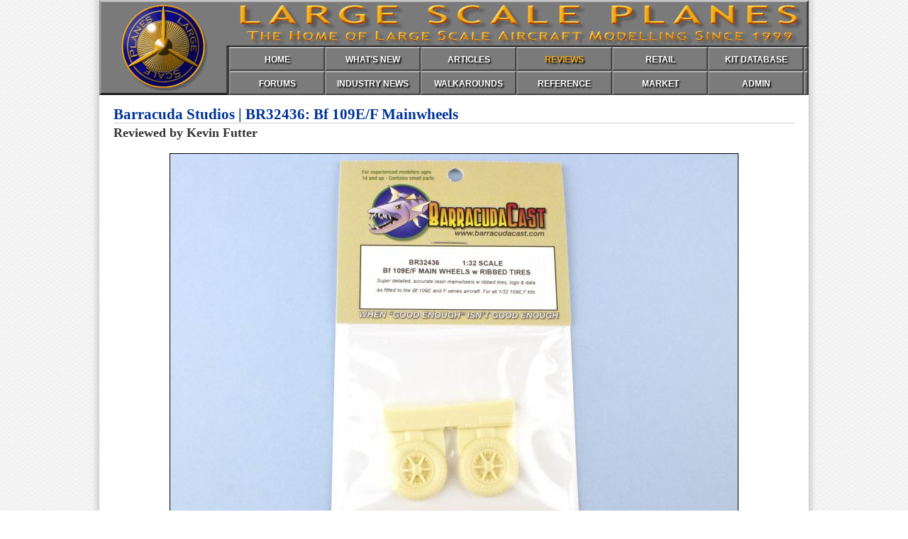

--- FILE ---
content_type: text/html; charset=UTF-8
request_url: https://www.largescaleplanes.com/reviews/review.php?rid=2348
body_size: 7290
content:
<!doctype html>
<html>
<head>
<meta charset="UTF-8">
<meta name="keywords" content="Large Scale Planes, LSP, aircraft, plastic modelling">
<meta name="description" content="Large Scale Planes, the home of large scale aircraft modeling.">

<link rel="apple-touch-icon" sizes="152x152" href="/apple-touch-icon.png">
<link rel="icon" type="image/png" sizes="32x32" href="/favicon-32x32.png">
<link rel="icon" type="image/png" sizes="16x16" href="/favicon-16x16.png">
<link rel="manifest" href="/site.webmanifest">
<link rel="mask-icon" href="/safari-pinned-tab.svg" color="#5bbad5">
<meta name="msapplication-TileColor" content="#da532c">
<meta name="theme-color" content="#ffffff">

<link rel="stylesheet" href="/assets/css/default.css">
<link rel="stylesheet" href="/assets/colorbox/colorbox.css">

<script src="/assets/js/functions.js"></script>
<script src="/assets/js/jquery-min.js"></script> 
<script src="/assets/colorbox/jquery.colorbox-min.js"></script>

<script>
    jQuery(document).ready(function () {
		jQuery('div.imgGallery a').colorbox({ rel:'group1', maxHeight:"95%" });
	});
</script>

<script>
  (function(i,s,o,g,r,a,m){i['GoogleAnalyticsObject']=r;i[r]=i[r]||function(){
  (i[r].q=i[r].q||[]).push(arguments)},i[r].l=1*new Date();a=s.createElement(o),
  m=s.getElementsByTagName(o)[0];a.async=1;a.src=g;m.parentNode.insertBefore(a,m)
  })(window,document,'script','https://www.google-analytics.com/analytics.js','ga');

  ga('create', 'UA-46096659-1', 'auto');
  ga('send', 'pageview');

</script><title>Barracuda Studios BR32436: Bf 109E/F Mainwheels | Large Scale Planes</title>

<link rel="stylesheet" type="text/css" href="/assets/css/articles.css">
</head>

<body id="reviews">

<div id="header">

    <div id="banner">
    	<img width="1000" height="134" src="/assets/images/lsp_header.gif" alt="Large Scale Planes">
    	
        <div id="mainNav">
        	<ul>
            	<li><a href="/" id="homeLink">HOME</a></li>
                <li><a href="/whatsnew/whatsnew.php" id="newsLink">WHAT'S NEW</a></li>
                <li><a href="/articles/" id="articlesLink">ARTICLES</a></li>
                <li><a href="/reviews/" id="reviewsLink">REVIEWS</a></li>
                <li><a href="/retail/" id="retailLink">RETAIL</a></li>
                <li><a href="/kitdb/list.php" id="kitsLink">KIT DATABASE</a></li>
                <!--<li><a href="/Links/LinksMain.php" id="linksLink">LINKS</a></li>-->
                <li class="noLink"></li>
           	</ul>
            <ul>
                <li><a href="https://forum.largescaleplanes.com/index.php?act=idx" id="forumsLink">FORUMS</a></li>
                <li><a href="/news/" id="previewsLink">INDUSTRY NEWS</a></li>
                <!--<li><a href="/tips/Tips.php" id="tipsLink">TIPS</a></li>-->
                <li><a href="/walkaround/" id="walkaroundLink">WALKAROUNDS</a></li>
                <li><a href="/reference/" id="referenceLink">REFERENCE</a></li>
                <li><a href="/Marketplace/Marketplace.php" id="marketplaceLink">MARKET</a></li>
                <li><a href="/manage/" id="adminLink">ADMIN</a></li>
                <li class="noLink"></li>
            </ul>
    	</div>
    
    </div>
</div>

<!-- begin main content -->


<div id="articleContent">
	
	<h1>Barracuda Studios | BR32436: Bf 109E/F Mainwheels</h1>
<h2>Reviewed by Kevin Futter</h2>
<img src="/reviews/images/2348/2348-1.jpg" width="800" height="533" alt="">

<p><a href="http://www.barracudacals.com/">Barracuda Studios</a> continues to expand its BarracudaCast range of resin upgrade and detail sets with a new set of replacement wheels for 1/32 scale Bf 109E/F kits. The set features single-piece wheels with integrated tyres and hubs:</p>

<img src="/reviews/images/2348/2348-2.jpg" width="800" height="534" alt="">

<img src="/reviews/images/2348/2348-3.jpg" width="800" height="533" alt="">

<p>As is evident from the photos, the level of detail is excellent, with legible sidewall lettering and exquisite hub detail. The tread pattern is clean and evenly-spaced, with nice, straight separations. This can be quite difficult to achieve with standard 2-piece plastic kit wheels, so even without the superior detail, this alone is a handy improvement.</p>

<p>Casting is flawless, and removing the parts from the casting block should present no difficulties. The interconnecting mount that attaches each wheel to its main pour block creates a flattened section on the tyre, which will handily represent the natural sit of the tyres with an aircraft parked on them. Nice touch, Barracuda!</p>

<p>The rear of each hub has a moulded-in hole, ready to take a kit undercarriage leg. These may need to be adjusted to fit the particular kit you're working with, however.</p>

<h3>Conclusion</h3>

<p>Resin upgrade sets don't come any simpler than this, being direct replacements for the kit parts, and arguably even easier to clean up and finish. They also represent a handy improvement in detail over the kit parts that I've seen or dealt with so far, and really recommend themselves as an obvious upgrade for any 1/32 scale Bf 109E/F kit.</p>

<p>Many thanks to <a href="http://www.barracudacals.com/">Barracuda Studios</a> for the review sample.</p>

<p>© Kevin Futter 2020</p>
<section id="relatedContent">
<h4>Related Content</h4>
<ul id="metaLinks">
	<li class="top"><a class="first" href="index.php?act=filter&amp;field=author&amp;data=Kevin+Futter">Other Reviews by<br>Kevin Futter</a>
	<span class="relCount">374</span>	</li>
	<li class="top"><a class="second" href="index.php?act=filter&amp;field=company&amp;data=Barracuda+Studios">Other Reviews from<br>Barracuda Studios</a>
	<span class="relCount">67</span>	</li>
	<li class="top"><a class="third" href="/articles/index.php?act=related&amp;family=15,111,112,178,245,695,865">Articles Related to<br>this Product</a>
	<span class="relCount">30</span>	</li>
	<li class="top last"><a class="fourth" href="/reviews/index.php?act=related&amp;family=15,111,112,178,245,695,865">Reviews Related to<br>this Product</a>
	<span class="relCount">14</span>	</li>
	<li class="bottom"><a class="fifth" href="/walkaround/index.php?act=related&amp;family=15,111,112,178,245,695,865">Walkarounds Related to<br>this Product</a>
	<span class="relCount">1</span>	</li>
	<li class="bottom"><a class="sixth" href="/reference/list.php?act=related&amp;family=15,111,112,178,245,695,865">References Related to<br>this Product</a>
	<span class="relCount">36</span>	</li>
	<li class="bottom"><a class="seventh" href="/kitdb/list.php?act=related&amp;family=15,111,112,178,245,695,865">Kits Related to<br>this Product</a>
	<span class="relCount">33</span>	</li>
	<li class="bottom last"><a class="eighth" href="/kitdb/builds.php?act=related&amp;family=15,111,112,178,245,695,865">Build Threads Related to<br>this Product</a>
	<span class="relCount">1</span>	</li>
</ul>
</section>
<p id="articleDate">This review was published on Friday, December 11 2020; Last modified on Friday, December 11 2020</p>
	
</div>

<div id="footer">
	<p><span id="copyright">&copy; Large Scale Planes 1999&mdash;2026.</span> All trademarks and copyrights are held by their respective owners. Member items are owned by the member. All rights reserved.</p>
</div>

</body>
</html>